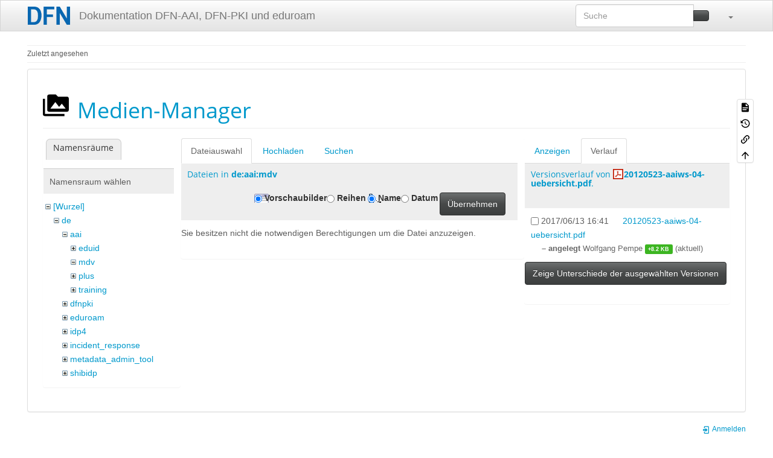

--- FILE ---
content_type: text/html; charset=utf-8
request_url: https://doku.tid.dfn.de/de:shibidp3verstecken_leere_attribute_consent?ns=de%3Aaai%3Amdv&tab_files=files&do=media&tab_details=history&image=20120523-aaiws-04-uebersicht.pdf
body_size: 6387
content:
<!DOCTYPE html>
<html xmlns="http://www.w3.org/1999/xhtml" lang="de" dir="ltr" class="no-js">
<head>
    <meta charset="UTF-8" />
    <title>de:shibidp3verstecken_leere_attribute_consent [Dokumentation DFN-AAI, DFN-PKI und eduroam]</title>
    <script>(function(H){H.className=H.className.replace(/\bno-js\b/,'js')})(document.documentElement)</script>
    <meta name="viewport" content="width=device-width,initial-scale=1" />
    <link rel="shortcut icon" href="/_media/favicon.ico" />
<link rel="apple-touch-icon" href="/lib/tpl/bootstrap3/images/apple-touch-icon.png" />
<meta name="generator" content="DokuWiki"/>
<meta name="robots" content="noindex,nofollow"/>
<link rel="search" type="application/opensearchdescription+xml" href="/lib/exe/opensearch.php" title="Dokumentation DFN-AAI, DFN-PKI und eduroam"/>
<link rel="start" href="/"/>
<link rel="contents" href="/de:shibidp3verstecken_leere_attribute_consent?do=index" title="Übersicht"/>
<link rel="manifest" href="/lib/exe/manifest.php" crossorigin="use-credentials"/>
<link rel="alternate" type="application/rss+xml" title="Letzte Änderungen" href="/feed.php"/>
<link rel="alternate" type="application/rss+xml" title="Aktueller Namensraum" href="/feed.php?mode=list&amp;ns=de"/>
<link rel="alternate" type="text/html" title="HTML Klartext" href="/_export/xhtml/de:shibidp3verstecken_leere_attribute_consent"/>
<link rel="alternate" type="text/plain" title="Wiki Markup" href="/_export/raw/de:shibidp3verstecken_leere_attribute_consent"/>
<link rel="stylesheet" href="/lib/exe/css.php?t=bootstrap3&amp;tseed=3d909b1e9d8b9b0015f7356bb1ff4514"/>
<link type="text/css" rel="stylesheet" href="/lib/plugins/datatables/assets/datatables.net-fixedheader-dt/css/fixedHeader.dataTables.min.css"/>
<link type="text/css" rel="stylesheet" href="/lib/plugins/datatables/assets/datatables.net-fixedcolumns-dt/css/fixedColumns.dataTables.min.css"/>
<link type="text/css" rel="stylesheet" href="/lib/plugins/datatables/assets/datatables.net/css/dataTables.bootstrap.min.css"/>
<link type="text/css" rel="stylesheet" href="/lib/plugins/datatables/assets/datatables.net-buttons/css/buttons.bootstrap.min.css"/>
<link type="text/css" rel="stylesheet" href="/lib/plugins/icons/assets/font-awesome/css/font-awesome.min.css"/>
<link type="text/css" rel="stylesheet" href="/lib/plugins/icons/assets/material-design-icons/css/materialdesignicons.min.css"/>
<script >var NS='de';var JSINFO = {"plugin_acmenu":{"doku_base":"\/","doku_url":"https:\/\/doku.tid.dfn.de\/","doku_script":"doku.php","start":"start","useslash":0,"canonical":0,"userewrite":"1"},"plugin":{"datatables":{"config":{"dom":"lBfrtip","language":{"url":"\/lib\/plugins\/datatables\/assets\/datatables.net-i18n\/de-DE.json"}},"enableForAllTables":0}},"move_renameokay":false,"move_allowrename":false,"plugins":{"vshare":{"youtube":"youtube\\.com\/.*[&?]v=([a-z0-9_\\-]+)","vimeo":"vimeo\\.com\\\/(\\d+)","slideshare":"slideshare.*id=(\\d+)","dailymotion":"dailymotion\\.com\/video\/([a-z0-9]+)","archiveorg":"archive\\.org\/(?:embed|details)\/([a-zA-Z0-9_\\-]+)","soundcloud":"soundcloud\\.com\/([\\w-]+\/[\\w-]+)","niconico":"nicovideo\\.jp\/watch\/(sm[0-9]+)","bitchute":"bitchute\\.com\\\/video\\\/([a-zA-Z0-9_\\-]+)","coub":"coub\\.com\\\/view\\\/([a-zA-Z0-9_\\-]+)","odysee":"odysee\\.com\/\\$\/(?:embed|download)\/([-%_?=\/a-zA-Z0-9]+)","youku":"v\\.youku\\.com\/v_show\/id_([0-9A-Za-z=]+)\\.html","bilibili":"bilibili\\.com\\\/video\\\/(BV[0-9A-Za-z]+)","msoffice":"(?:office\\.com.*[&?]videoid=([a-z0-9\\-]+))","msstream":"microsoftstream\\.com\\\/video\\\/([a-f0-9\\-]{36})","rutube":"rutube\\.ru\\\/video\\\/([a-z0-9]+)\\\/","gdrive":"drive\\.google\\.com\\\/file\\\/d\\\/([a-zA-Z0-9_-]+)\/"}},"bootstrap3":{"mode":"media","toc":[],"config":{"collapsibleSections":0,"fixedTopNavbar":1,"showSemanticPopup":0,"sidebarOnNavbar":0,"tagsOnTop":0,"tocAffix":0,"tocCollapseOnScroll":0,"tocCollapsed":0,"tocLayout":"default","useAnchorJS":1,"useAlternativeToolbarIcons":1,"disableSearchSuggest":0}},"id":"de:shibidp3verstecken_leere_attribute_consent","namespace":"de","ACT":"media","useHeadingNavigation":0,"useHeadingContent":0};(function(H){H.className=H.className.replace(/\bno-js\b/,'js')})(document.documentElement);</script>
<script src="/lib/exe/jquery.php?tseed=8faf3dc90234d51a499f4f428a0eae43" defer="defer"></script>
<script src="/lib/exe/js.php?t=bootstrap3&amp;tseed=3d909b1e9d8b9b0015f7356bb1ff4514&amp;lang=de" defer="defer"></script>
<script type="text/javascript" src="/lib/plugins/datatables/assets/datatables.net/js/jquery.dataTables.min.js" defer="defer"></script>
<script type="text/javascript" src="/lib/plugins/datatables/assets/datatables.net-fixedheader-dt/js/fixedHeader.dataTables.min.js" defer="defer"></script>
<script type="text/javascript" src="/lib/plugins/datatables/assets/datatables.net-fixedcolumns-dt/js/fixedColumns.dataTables.min.js" defer="defer"></script>
<script type="text/javascript" src="/lib/plugins/datatables/assets/datatables.net-buttons/js/dataTables.buttons.min.js" defer="defer"></script>
<script type="text/javascript" src="/lib/plugins/datatables/assets/datatables.net-buttons/js/buttons.html5.min.js" defer="defer"></script>
<script type="text/javascript" src="/lib/plugins/datatables/assets/datatables.net-buttons/js/buttons.print.min.js" defer="defer"></script>
<script type="text/javascript" src="/lib/plugins/datatables/assets/jszip/jszip.min.js" defer="defer"></script>
<script type="text/javascript" src="/lib/plugins/datatables/assets/pdfmake/pdfmake.min.js" defer="defer"></script>
<script type="text/javascript" src="/lib/plugins/datatables/assets/pdfmake/vfs_fonts.js" defer="defer"></script>
<script type="text/javascript" src="/lib/plugins/datatables/assets/datatables.net/js/dataTables.bootstrap.min.js" defer="defer"></script>
<script type="text/javascript" src="/lib/plugins/datatables/assets/datatables.net-buttons/js/buttons.bootstrap.min.js" defer="defer"></script>
<style type="text/css">@media screen { body { margin-top: 70px; }  #dw__toc.affix { top: 60px; position: fixed !important; } }</style>
    <!--[if lt IE 9]>
    <script type="text/javascript" src="https://oss.maxcdn.com/html5shiv/3.7.2/html5shiv.min.js"></script>
    <script type="text/javascript" src="https://oss.maxcdn.com/respond/1.4.2/respond.min.js"></script>
    <![endif]-->
</head>
<body class="spacelab dokuwiki mode_media tpl_bootstrap3  notFound dw-page-on-panel dw-fluid-container" data-page-id="de:shibidp3verstecken_leere_attribute_consent"><div class="dokuwiki">
    <header id="dokuwiki__header" class="dw-container dokuwiki container-fluid mx-5">
    <!--
<div class="alert alert-info alert-dismissable page-alert">
Die Wartungsarbeiten am Mittwoch, 2. Mai, wurden erfolgreich abgeschlossen.
</div>
-->
<!-- navbar -->
<nav id="dw__navbar" class="navbar navbar-fixed-top navbar-default" role="navigation">

    <div class="dw-container container-fluid mx-5">

        <div class="navbar-header">

            <button class="navbar-toggle" type="button" data-toggle="collapse" data-target=".navbar-collapse">
                <span class="icon-bar"></span>
                <span class="icon-bar"></span>
                <span class="icon-bar"></span>
            </button>

            <a class="navbar-brand d-flex align-items-center" href="/start" accesskey="h" title="Dokumentation DFN-AAI, DFN-PKI und eduroam"><img id="dw__logo" class="pull-left h-100 mr-4" alt="Dokumentation DFN-AAI, DFN-PKI und eduroam" src="/_media/logo.png" /><div class="pull-right"><div id="dw__title">Dokumentation DFN-AAI, DFN-PKI und eduroam</div></div></a>
        </div>

        <div class="collapse navbar-collapse">

            
            
            <div class="navbar-right" id="dw__navbar_items">

                <!-- navbar-searchform -->
<form action="/de:shibidp3verstecken_leere_attribute_consent" accept-charset="utf-8" class="navbar-form navbar-left search" id="dw__search" method="get" role="search">
    <div class="input-group">
        <input id="qsearch" autocomplete="off" type="search" placeholder="Suche" value="" accesskey="f" name="q" class="form-control" title="[F]" />
        <div class="input-group-btn">
            <button  class="btn btn-default" type="submit" title="Suche">
                <span class="iconify"  data-icon="mdi:magnify"></span>            </button>
        </div>

    </div>
    <input type="hidden" name="do" value="search" />
</form>
<!-- /navbar-searchform -->
<!-- tools-menu -->
<ul class="nav navbar-nav dw-action-icon" id="dw__tools">

    
    <li class="dropdown">

        <a href="" class="dropdown-toggle" data-target="#" data-toggle="dropdown" title="" role="button" aria-haspopup="true" aria-expanded="false">
            <span class="iconify"  data-icon="mdi:wrench"></span> <span class="hidden-lg hidden-md hidden-sm">Werkzeuge</span> <span class="caret"></span>
        </a>

        <ul class="dropdown-menu tools" role="menu">
            
            <li class="dropdown-header">
                <span class="iconify"  data-icon="mdi:account"></span> Benutzer-Werkzeuge            </li>

            <li class="action"><a href="/de:shibidp3verstecken_leere_attribute_consent?do=login&amp;sectok=" title="Anmelden" rel="nofollow" class="menuitem login"><svg xmlns="http://www.w3.org/2000/svg" width="24" height="24" viewBox="0 0 24 24"><path d="M10 17.25V14H3v-4h7V6.75L15.25 12 10 17.25M8 2h9a2 2 0 0 1 2 2v16a2 2 0 0 1-2 2H8a2 2 0 0 1-2-2v-4h2v4h9V4H8v4H6V4a2 2 0 0 1 2-2z"/></svg><span>Anmelden</span></a></li>
                        <li class="divider" role="separator"></li>
            
        
            <li class="dropdown-header">
                <span class="iconify"  data-icon="mdi:toolbox"></span> Webseiten-Werkzeuge            </li>

            <li class="action"><a href="/de:shibidp3verstecken_leere_attribute_consent?do=recent" title="Letzte Änderungen [r]" rel="nofollow" accesskey="r" class="menuitem recent"><svg xmlns="http://www.w3.org/2000/svg" width="24" height="24" viewBox="0 0 24 24"><path d="M15 13h1.5v2.82l2.44 1.41-.75 1.3L15 16.69V13m4-5H5v11h4.67c-.43-.91-.67-1.93-.67-3a7 7 0 0 1 7-7c1.07 0 2.09.24 3 .67V8M5 21a2 2 0 0 1-2-2V5c0-1.11.89-2 2-2h1V1h2v2h8V1h2v2h1a2 2 0 0 1 2 2v6.1c1.24 1.26 2 2.99 2 4.9a7 7 0 0 1-7 7c-1.91 0-3.64-.76-4.9-2H5m11-9.85A4.85 4.85 0 0 0 11.15 16c0 2.68 2.17 4.85 4.85 4.85A4.85 4.85 0 0 0 20.85 16c0-2.68-2.17-4.85-4.85-4.85z"/></svg><span>Letzte Änderungen</span></a></li><li class="action active"><a href="/de:shibidp3verstecken_leere_attribute_consent?do=media&amp;ns=de" title="Medien-Manager" rel="nofollow" class="menuitem media"><svg xmlns="http://www.w3.org/2000/svg" width="24" height="24" viewBox="0 0 24 24"><path d="M7 15l4.5-6 3.5 4.5 2.5-3L21 15m1-11h-8l-2-2H6a2 2 0 0 0-2 2v12a2 2 0 0 0 2 2h16a2 2 0 0 0 2-2V6a2 2 0 0 0-2-2M2 6H0v14a2 2 0 0 0 2 2h18v-2H2V6z"/></svg><span>Medien-Manager</span></a></li><li class="action"><a href="/de:shibidp3verstecken_leere_attribute_consent?do=index" title="Übersicht [x]" rel="nofollow" accesskey="x" class="menuitem index"><svg xmlns="http://www.w3.org/2000/svg" width="24" height="24" viewBox="0 0 24 24"><path d="M3 3h6v4H3V3m12 7h6v4h-6v-4m0 7h6v4h-6v-4m-2-4H7v5h6v2H5V9h2v2h6v2z"/></svg><span>Übersicht</span></a></li>
                        <li class="divider" role="separator"></li>
            
        
            <li class="dropdown-header">
                <span class="iconify"  data-icon="mdi:file-document-outline"></span> Seiten-Werkzeuge            </li>

            <li class="action"><a href="/de:shibidp3verstecken_leere_attribute_consent?do=" title="Seite anzeigen [v]" rel="nofollow" accesskey="v" class="menuitem show"><svg xmlns="http://www.w3.org/2000/svg" width="24" height="24" viewBox="0 0 24 24"><path d="M13 9h5.5L13 3.5V9M6 2h8l6 6v12a2 2 0 0 1-2 2H6a2 2 0 0 1-2-2V4c0-1.11.89-2 2-2m9 16v-2H6v2h9m3-4v-2H6v2h12z"/></svg><span>Seite anzeigen</span></a></li><li class="action"><a href="/de:shibidp3verstecken_leere_attribute_consent?do=revisions" title="Ältere Versionen [o]" rel="nofollow" accesskey="o" class="menuitem revs"><svg xmlns="http://www.w3.org/2000/svg" width="24" height="24" viewBox="0 0 24 24"><path d="M11 7v5.11l4.71 2.79.79-1.28-4-2.37V7m0-5C8.97 2 5.91 3.92 4.27 6.77L2 4.5V11h6.5L5.75 8.25C6.96 5.73 9.5 4 12.5 4a7.5 7.5 0 0 1 7.5 7.5 7.5 7.5 0 0 1-7.5 7.5c-3.27 0-6.03-2.09-7.06-5h-2.1c1.1 4.03 4.77 7 9.16 7 5.24 0 9.5-4.25 9.5-9.5A9.5 9.5 0 0 0 12.5 2z"/></svg><span>Ältere Versionen</span></a></li><li class="action"><a href="/de:shibidp3verstecken_leere_attribute_consent?do=backlink" title="Links hierher" rel="nofollow" class="menuitem backlink"><svg xmlns="http://www.w3.org/2000/svg" width="24" height="24" viewBox="0 0 24 24"><path d="M10.59 13.41c.41.39.41 1.03 0 1.42-.39.39-1.03.39-1.42 0a5.003 5.003 0 0 1 0-7.07l3.54-3.54a5.003 5.003 0 0 1 7.07 0 5.003 5.003 0 0 1 0 7.07l-1.49 1.49c.01-.82-.12-1.64-.4-2.42l.47-.48a2.982 2.982 0 0 0 0-4.24 2.982 2.982 0 0 0-4.24 0l-3.53 3.53a2.982 2.982 0 0 0 0 4.24m2.82-4.24c.39-.39 1.03-.39 1.42 0a5.003 5.003 0 0 1 0 7.07l-3.54 3.54a5.003 5.003 0 0 1-7.07 0 5.003 5.003 0 0 1 0-7.07l1.49-1.49c-.01.82.12 1.64.4 2.43l-.47.47a2.982 2.982 0 0 0 0 4.24 2.982 2.982 0 0 0 4.24 0l3.53-3.53a2.982 2.982 0 0 0 0-4.24.973.973 0 0 1 0-1.42z"/></svg><span>Links hierher</span></a></li><li class="action"><a href="#dokuwiki__top" title="Nach oben [t]" rel="nofollow" accesskey="t" class="menuitem top"><svg xmlns="http://www.w3.org/2000/svg" width="24" height="24" viewBox="0 0 24 24"><path d="M13 20h-2V8l-5.5 5.5-1.42-1.42L12 4.16l7.92 7.92-1.42 1.42L13 8v12z"/></svg><span>Nach oben</span></a></li>
            
                </ul>
    </li>

    
</ul>
<!-- /tools-menu -->

                <ul class="nav navbar-nav">

                    
                                        <li>
                        <span class="dw__actions dw-action-icon">
                                                </span>
                    </li>
                    
                </ul>

                
                
            </div>

        </div>
    </div>
</nav>
<!-- navbar -->
    </header>

    <a name="dokuwiki__top" id="dokuwiki__top"></a>

    <main role="main" class="dw-container pb-5 dokuwiki container-fluid mx-5">

        <div id="dokuwiki__pageheader">

            
            <!-- breadcrumbs -->
<nav id="dw__breadcrumbs" class="small">

    <hr/>

    
        <div class="dw__breadcrumbs hidden-print">
        <ol class="breadcrumb"><li>Zuletzt angesehen</li>    </div>
    
    <hr/>

</nav>
<!-- /breadcrumbs -->

            <p class="text-right">
                            </p>

            <div id="dw__msgarea" class="small">
                            </div>

        </div>

        <div class="row">

            
            <article id="dokuwiki__content" class="col-sm-12 col-md-12 " itemscope itemtype="http://schema.org/Article" itemref="dw__license">

                
<!-- page-tools -->
<nav id="dw__pagetools" class="hidden-print">
    <div class="tools panel panel-default">
        <ul class="nav nav-stacked nav-pills text-muted">
            <li class="action"><a href="/de:shibidp3verstecken_leere_attribute_consent?do=" title="Seite anzeigen [v]" rel="nofollow" accesskey="v" class="menuitem show"><svg xmlns="http://www.w3.org/2000/svg" width="24" height="24" viewBox="0 0 24 24"><path d="M13 9h5.5L13 3.5V9M6 2h8l6 6v12a2 2 0 0 1-2 2H6a2 2 0 0 1-2-2V4c0-1.11.89-2 2-2m9 16v-2H6v2h9m3-4v-2H6v2h12z"/></svg><span>Seite anzeigen</span></a></li><li class="action"><a href="/de:shibidp3verstecken_leere_attribute_consent?do=revisions" title="Ältere Versionen [o]" rel="nofollow" accesskey="o" class="menuitem revs"><svg xmlns="http://www.w3.org/2000/svg" width="24" height="24" viewBox="0 0 24 24"><path d="M11 7v5.11l4.71 2.79.79-1.28-4-2.37V7m0-5C8.97 2 5.91 3.92 4.27 6.77L2 4.5V11h6.5L5.75 8.25C6.96 5.73 9.5 4 12.5 4a7.5 7.5 0 0 1 7.5 7.5 7.5 7.5 0 0 1-7.5 7.5c-3.27 0-6.03-2.09-7.06-5h-2.1c1.1 4.03 4.77 7 9.16 7 5.24 0 9.5-4.25 9.5-9.5A9.5 9.5 0 0 0 12.5 2z"/></svg><span>Ältere Versionen</span></a></li><li class="action"><a href="/de:shibidp3verstecken_leere_attribute_consent?do=backlink" title="Links hierher" rel="nofollow" class="menuitem backlink"><svg xmlns="http://www.w3.org/2000/svg" width="24" height="24" viewBox="0 0 24 24"><path d="M10.59 13.41c.41.39.41 1.03 0 1.42-.39.39-1.03.39-1.42 0a5.003 5.003 0 0 1 0-7.07l3.54-3.54a5.003 5.003 0 0 1 7.07 0 5.003 5.003 0 0 1 0 7.07l-1.49 1.49c.01-.82-.12-1.64-.4-2.42l.47-.48a2.982 2.982 0 0 0 0-4.24 2.982 2.982 0 0 0-4.24 0l-3.53 3.53a2.982 2.982 0 0 0 0 4.24m2.82-4.24c.39-.39 1.03-.39 1.42 0a5.003 5.003 0 0 1 0 7.07l-3.54 3.54a5.003 5.003 0 0 1-7.07 0 5.003 5.003 0 0 1 0-7.07l1.49-1.49c-.01.82.12 1.64.4 2.43l-.47.47a2.982 2.982 0 0 0 0 4.24 2.982 2.982 0 0 0 4.24 0l3.53-3.53a2.982 2.982 0 0 0 0-4.24.973.973 0 0 1 0-1.42z"/></svg><span>Links hierher</span></a></li><li class="action"><a href="#dokuwiki__top" title="Nach oben [t]" rel="nofollow" accesskey="t" class="menuitem top"><svg xmlns="http://www.w3.org/2000/svg" width="24" height="24" viewBox="0 0 24 24"><path d="M13 20h-2V8l-5.5 5.5-1.42-1.42L12 4.16l7.92 7.92-1.42 1.42L13 8v12z"/></svg><span>Nach oben</span></a></li>        </ul>
    </div>
</nav>
<!-- /page-tools -->

                <div class="panel panel-default px-3 py-2" itemprop="articleBody">
                    <div class="page panel-body">

                        
<div class="dw-content-page "><!-- content --><div class="dw-content"><div id="mediamanager__page">
<h1 class="page-header pb-3 mb-4 mt-0"><svg viewBox="0 0 24 24" xmlns="http://www.w3.org/2000/svg" width="1em" height="1em" role="presentation" class="iconify mr-2"><path d="M7 15l4.5-6 3.5 4.5 2.5-3L21 15m1-11h-8l-2-2H6a2 2 0 0 0-2 2v12a2 2 0 0 0 2 2h16a2 2 0 0 0 2-2V6a2 2 0 0 0-2-2M2 6H0v14a2 2 0 0 0 2 2h18v-2H2V6z"/></svg> Medien-Manager</h1>
<div class="panel namespaces">
<h2 class="page-header pb-3 mb-4 mt-0">Namensräume</h2>
<div class="panelHeader">Namensraum wählen</div>
<div class="panelContent" id="media__tree">

<ul class="idx fix-media-list-overlap">
<li class="media level0 open"><img src="/lib/images/minus.gif" alt="−" /><div class="li"><a href="/de:shibidp3verstecken_leere_attribute_consent?ns=&amp;tab_files=files&amp;do=media&amp;tab_details=history&amp;image=20120523-aaiws-04-uebersicht.pdf" class="idx_dir">[Wurzel]</a></div>
<ul class="idx fix-media-list-overlap">
<li class="media level1 open"><img src="/lib/images/minus.gif" alt="−" /><div class="li"><a href="/de:shibidp3verstecken_leere_attribute_consent?ns=de&amp;tab_files=files&amp;do=media&amp;tab_details=history&amp;image=20120523-aaiws-04-uebersicht.pdf" class="idx_dir">de</a></div>
<ul class="idx fix-media-list-overlap">
<li class="media level2 open"><img src="/lib/images/minus.gif" alt="−" /><div class="li"><a href="/de:shibidp3verstecken_leere_attribute_consent?ns=de%3Aaai&amp;tab_files=files&amp;do=media&amp;tab_details=history&amp;image=20120523-aaiws-04-uebersicht.pdf" class="idx_dir">aai</a></div>
<ul class="idx fix-media-list-overlap">
<li class="media level3 closed"><img src="/lib/images/plus.gif" alt="+" /><div class="li"><a href="/de:shibidp3verstecken_leere_attribute_consent?ns=de%3Aaai%3Aeduid&amp;tab_files=files&amp;do=media&amp;tab_details=history&amp;image=20120523-aaiws-04-uebersicht.pdf" class="idx_dir">eduid</a></div></li>
<li class="media level3 open"><img src="/lib/images/minus.gif" alt="−" /><div class="li"><a href="/de:shibidp3verstecken_leere_attribute_consent?ns=de%3Aaai%3Amdv&amp;tab_files=files&amp;do=media&amp;tab_details=history&amp;image=20120523-aaiws-04-uebersicht.pdf" class="idx_dir">mdv</a></div></li>
<li class="media level3 closed"><img src="/lib/images/plus.gif" alt="+" /><div class="li"><a href="/de:shibidp3verstecken_leere_attribute_consent?ns=de%3Aaai%3Aplus&amp;tab_files=files&amp;do=media&amp;tab_details=history&amp;image=20120523-aaiws-04-uebersicht.pdf" class="idx_dir">plus</a></div></li>
<li class="media level3 closed"><img src="/lib/images/plus.gif" alt="+" /><div class="li"><a href="/de:shibidp3verstecken_leere_attribute_consent?ns=de%3Aaai%3Atraining&amp;tab_files=files&amp;do=media&amp;tab_details=history&amp;image=20120523-aaiws-04-uebersicht.pdf" class="idx_dir">training</a></div></li>
</ul>
</li>
<li class="media level2 closed"><img src="/lib/images/plus.gif" alt="+" /><div class="li"><a href="/de:shibidp3verstecken_leere_attribute_consent?ns=de%3Adfnpki&amp;tab_files=files&amp;do=media&amp;tab_details=history&amp;image=20120523-aaiws-04-uebersicht.pdf" class="idx_dir">dfnpki</a></div></li>
<li class="media level2 closed"><img src="/lib/images/plus.gif" alt="+" /><div class="li"><a href="/de:shibidp3verstecken_leere_attribute_consent?ns=de%3Aeduroam&amp;tab_files=files&amp;do=media&amp;tab_details=history&amp;image=20120523-aaiws-04-uebersicht.pdf" class="idx_dir">eduroam</a></div></li>
<li class="media level2 closed"><img src="/lib/images/plus.gif" alt="+" /><div class="li"><a href="/de:shibidp3verstecken_leere_attribute_consent?ns=de%3Aidp4&amp;tab_files=files&amp;do=media&amp;tab_details=history&amp;image=20120523-aaiws-04-uebersicht.pdf" class="idx_dir">idp4</a></div></li>
<li class="media level2 closed"><img src="/lib/images/plus.gif" alt="+" /><div class="li"><a href="/de:shibidp3verstecken_leere_attribute_consent?ns=de%3Aincident_response&amp;tab_files=files&amp;do=media&amp;tab_details=history&amp;image=20120523-aaiws-04-uebersicht.pdf" class="idx_dir">incident_response</a></div></li>
<li class="media level2 closed"><img src="/lib/images/plus.gif" alt="+" /><div class="li"><a href="/de:shibidp3verstecken_leere_attribute_consent?ns=de%3Ametadata_admin_tool&amp;tab_files=files&amp;do=media&amp;tab_details=history&amp;image=20120523-aaiws-04-uebersicht.pdf" class="idx_dir">metadata_admin_tool</a></div></li>
<li class="media level2 closed"><img src="/lib/images/plus.gif" alt="+" /><div class="li"><a href="/de:shibidp3verstecken_leere_attribute_consent?ns=de%3Ashibidp&amp;tab_files=files&amp;do=media&amp;tab_details=history&amp;image=20120523-aaiws-04-uebersicht.pdf" class="idx_dir">shibidp</a></div></li>
</ul>
</li>
<li class="media level1 closed"><img src="/lib/images/plus.gif" alt="+" /><div class="li"><a href="/de:shibidp3verstecken_leere_attribute_consent?ns=en&amp;tab_files=files&amp;do=media&amp;tab_details=history&amp;image=20120523-aaiws-04-uebersicht.pdf" class="idx_dir">en</a></div></li>
<li class="media level1 closed"><img src="/lib/images/plus.gif" alt="+" /><div class="li"><a href="/de:shibidp3verstecken_leere_attribute_consent?ns=wiki&amp;tab_files=files&amp;do=media&amp;tab_details=history&amp;image=20120523-aaiws-04-uebersicht.pdf" class="idx_dir">wiki</a></div></li>
</ul></li>
</ul>
</div>
</div>
<div class="panel filelist">
<h2 class="a11y sr-only page-header pb-3 mb-4 mt-0">Dateiauswahl</h2>
<ul class="nav nav-tabs">
<li class="active"><a href="#">Dateiauswahl</a></li>
<li><a href="/de:shibidp3verstecken_leere_attribute_consent?tab_files=upload&amp;do=media&amp;tab_details=history&amp;image=20120523-aaiws-04-uebersicht.pdf&amp;ns=de%3Aaai%3Amdv">Hochladen</a></li>
<li><a href="/de:shibidp3verstecken_leere_attribute_consent?tab_files=search&amp;do=media&amp;tab_details=history&amp;image=20120523-aaiws-04-uebersicht.pdf&amp;ns=de%3Aaai%3Amdv">Suchen</a></li>
</ul>
<div class="panelHeader">
<h3 class="page-header pb-3 mb-4 mt-0">Dateien in <strong>de:aai:mdv</strong></h3>
<form method="get" action="/de:shibidp3verstecken_leere_attribute_consent" class="options doku_form form-inline" accept-charset="utf-8"><input type="hidden" name="sectok" value="" /><input type="hidden" name="do" value="media" /><input type="hidden" name="tab_files" value="files" /><input type="hidden" name="tab_details" value="history" /><input type="hidden" name="image" value="20120523-aaiws-04-uebersicht.pdf" /><input type="hidden" name="ns" value="de:aai:mdv" /><div class="no"><ul class="fix-media-list-overlap">
<li class="listType"><label for="listType__thumbs" class="thumbs control-label">
<input name="list_dwmedia" type="radio" value="thumbs" id="listType__thumbs" class="thumbs radio-inline"  checked="checked" />
<span>Vorschaubilder</span>
</label><label for="listType__rows" class="rows control-label">
<input name="list_dwmedia" type="radio" value="rows" id="listType__rows" class="rows radio-inline" />
<span>Reihen</span>
</label></li>
<li class="sortBy"><label for="sortBy__name" class="name control-label">
<input name="sort_dwmedia" type="radio" value="name" id="sortBy__name" class="name radio-inline"  checked="checked" />
<span>Name</span>
</label><label for="sortBy__date" class="date control-label">
<input name="sort_dwmedia" type="radio" value="date" id="sortBy__date" class="date radio-inline" />
<span>Datum</span>
</label></li>
<li><button value="1" type="submit" class="btn btn-default">Übernehmen</button></li>
</ul>
</div></form></div>
<div class="panelContent">
<div class="nothing">Sie besitzen nicht die notwendigen Berechtigungen um die Datei anzuzeigen.</div>
</div>
</div>
<div class="panel file">
<h2 class="a11y sr-only page-header pb-3 mb-4 mt-0">Datei</h2>
<ul class="nav nav-tabs">
<li><a href="/de:shibidp3verstecken_leere_attribute_consent?tab_details=view&amp;do=media&amp;tab_files=files&amp;image=20120523-aaiws-04-uebersicht.pdf&amp;ns=de%3Aaai%3Amdv">Anzeigen</a></li>
<li class="active"><a href="#">Verlauf</a></li>
</ul>
<div class="panelHeader"><h3 class="page-header pb-3 mb-4 mt-0">Versionsverlauf von <strong><a href="/_media/20120523-aaiws-04-uebersicht.pdf" class="select mediafile mf_pdf" title="Originaldatei öffnen">20120523-aaiws-04-uebersicht.pdf</a></strong>.</h3></div>
<div class="panelContent">
<form id="page__revisions" action="/de:shibidp3verstecken_leere_attribute_consent?image=20120523-aaiws-04-uebersicht.pdf&amp;do=media&amp;tab_files=files&amp;tab_details=history&amp;ns=de%3Aaai%3Amdv" class="changes doku_form form-inline" method="post" accept-charset="utf-8"><input type="hidden" name="sectok" value="" /><input type="hidden" name="mediado" value="diff" /><div class="no"><ul class="fix-media-list-overlap" ><li class=""><div class="li"><input name="rev2[]" type="checkbox" value="1497364860" class="checkbox-inline" /> <span class="date">2017/06/13 16:41</span> <img src="/lib/images/blank.gif" width="15" height="11" alt="" /> <a href="/de:shibidp3verstecken_leere_attribute_consent?tab_details=view&ns=0&image=20120523-aaiws-04-uebersicht.pdf&do=media&tab_files=files" class="wikilink1">20120523-aaiws-04-uebersicht.pdf</a> <div> <span class="sum"> – angelegt</span> <span class="user"><bdi>Wolfgang Pempe</bdi></span> <span class="sizechange positive label label-success">+8.2 KB</span> (aktuell) </div></div></li></ul><button name="do[diff]" value="1" type="submit" class="btn btn-default mr-2 btn btn-default">Zeige Unterschiede der ausgewählten Versionen</button></div></form><div class="pagenav"></div></div>
</div>
</div></div><!-- /content --></div>
                    </div>
                </div>

                <div class="small text-right">

                                        <span class="docInfo">
                                            </span>
                    
                                        <span class="loginLink hidden-print">
                        <a href="/de:shibidp3verstecken_leere_attribute_consent?do=login&amp;sectok=" title="Anmelden" rel="nofollow" class="menuitem login"><svg xmlns="http://www.w3.org/2000/svg" width="24" height="24" viewBox="0 0 24 24"><path d="M10 17.25V14H3v-4h7V6.75L15.25 12 10 17.25M8 2h9a2 2 0 0 1 2 2v16a2 2 0 0 1-2 2H8a2 2 0 0 1-2-2v-4h2v4h9V4H8v4H6V4a2 2 0 0 1 2-2z"/></svg> Anmelden</a>                    </span>
                    
                </div>

            </article>

            
        </div>

    </main>

    <footer id="dw__footer" class="dw-container py-5 dokuwiki container-fluid">
            </footer>

    <a href="#dokuwiki__top" class="back-to-top hidden-print btn btn-default" title="zum Inhalt springen" accesskey="t">
        <span class="iconify"  data-icon="mdi:chevron-up"></span>    </a>

    <div id="screen__mode">        <span class="visible-xs-block"></span>
        <span class="visible-sm-block"></span>
        <span class="visible-md-block"></span>
        <span class="visible-lg-block"></span>
    </div>

    <img src="/lib/exe/taskrunner.php?id=de%3Ashibidp3verstecken_leere_attribute_consent&amp;1768518931" width="2" height="1" alt="" />
</div>

</body>
</html>
